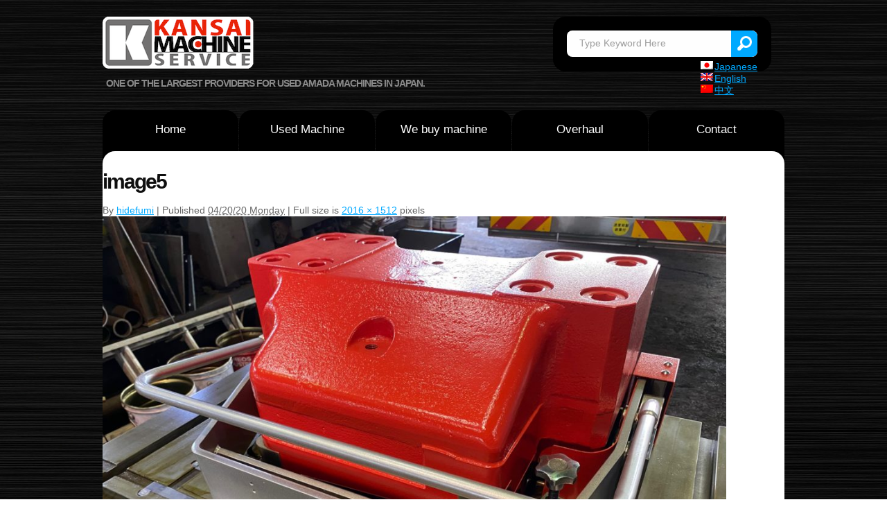

--- FILE ---
content_type: text/html; charset=UTF-8
request_url: http://kansai-ms.com/zh/image5/
body_size: 6906
content:
<!DOCTYPE html>
<html dir="ltr" lang="zh-CN"
	prefix="og: https://ogp.me/ns#" >
<head>
	<meta charset="UTF-8" />
	
	<link rel="profile" href="http://gmpg.org/xfn/11" />
	<link rel="stylesheet" href="http://kansai-ms.com/wp-content/themes/kansai-ms/css/reset.css" type="text/css" media="screen">
	<link rel="stylesheet" type="text/css" media="all" href="http://kansai-ms.com/wp-content/themes/kansai-ms/style.css" />
	<link rel="stylesheet" href="http://kansai-ms.com/wp-content/themes/kansai-ms/css/layout.css" type="text/css" media="screen">
	<link rel="pingback" href="http://kansai-ms.com/xmlrpc.php" />

	<script src="http://kansai-ms.com/wp-content/themes/kansai-ms/js/modernizr-1.6.min.js"></script>
 

		<!-- All in One SEO 4.4.3 - aioseo.com -->
		<title>image5 | Kansai Machine Service Limited</title>
		<meta name="robots" content="max-image-preview:large" />
		<link rel="canonical" href="http://kansai-ms.com/zh/image5/" />
		<meta name="generator" content="All in One SEO (AIOSEO) 4.4.3" />

		<!-- Google tag (gtag.js) -->
<script async src="https://www.googletagmanager.com/gtag/js?id=G-EXYPB1Q7PS"></script>
<script>
  window.dataLayer = window.dataLayer || [];
  function gtag(){dataLayer.push(arguments);}
  gtag('js', new Date());

  gtag('config', 'G-EXYPB1Q7PS');
</script>
		<meta property="og:locale" content="zh_CN" />
		<meta property="og:site_name" content="Kansai Machine Service Limited | One of the largest providers for used Amada Machines in Japan." />
		<meta property="og:type" content="article" />
		<meta property="og:title" content="image5 | Kansai Machine Service Limited" />
		<meta property="og:url" content="http://kansai-ms.com/zh/image5/" />
		<meta property="article:published_time" content="2020-04-20T07:19:42+00:00" />
		<meta property="article:modified_time" content="2020-04-20T07:19:42+00:00" />
		<meta name="twitter:card" content="summary" />
		<meta name="twitter:title" content="image5 | Kansai Machine Service Limited" />
		<meta name="google" content="nositelinkssearchbox" />
		<script type="application/ld+json" class="aioseo-schema">
			{"@context":"https:\/\/schema.org","@graph":[{"@type":"BreadcrumbList","@id":"http:\/\/kansai-ms.com\/zh\/image5\/#breadcrumblist","itemListElement":[{"@type":"ListItem","@id":"http:\/\/kansai-ms.com\/zh\/#listItem","position":1,"item":{"@type":"WebPage","@id":"http:\/\/kansai-ms.com\/zh\/","name":"\u30db\u30fc\u30e0","description":"One of the largest providers for used Amada Machines in Japan.","url":"http:\/\/kansai-ms.com\/zh\/"},"nextItem":"http:\/\/kansai-ms.com\/zh\/image5\/#listItem"},{"@type":"ListItem","@id":"http:\/\/kansai-ms.com\/zh\/image5\/#listItem","position":2,"item":{"@type":"WebPage","@id":"http:\/\/kansai-ms.com\/zh\/image5\/","name":"image5","url":"http:\/\/kansai-ms.com\/zh\/image5\/"},"previousItem":"http:\/\/kansai-ms.com\/zh\/#listItem"}]},{"@type":"ItemPage","@id":"http:\/\/kansai-ms.com\/zh\/image5\/#itempage","url":"http:\/\/kansai-ms.com\/zh\/image5\/","name":"image5 | Kansai Machine Service Limited","inLanguage":"zh-CN","isPartOf":{"@id":"http:\/\/kansai-ms.com\/zh\/#website"},"breadcrumb":{"@id":"http:\/\/kansai-ms.com\/zh\/image5\/#breadcrumblist"},"author":{"@id":"http:\/\/kansai-ms.com\/zh\/author\/hidefumi\/#author"},"creator":{"@id":"http:\/\/kansai-ms.com\/zh\/author\/hidefumi\/#author"},"datePublished":"2020-04-20T07:19:42+09:00","dateModified":"2020-04-20T07:19:42+09:00"},{"@type":"Organization","@id":"http:\/\/kansai-ms.com\/zh\/#organization","name":"Kansai Machine Service Limited","url":"http:\/\/kansai-ms.com\/zh\/"},{"@type":"Person","@id":"http:\/\/kansai-ms.com\/zh\/author\/hidefumi\/#author","url":"http:\/\/kansai-ms.com\/zh\/author\/hidefumi\/","name":"hidefumi","image":{"@type":"ImageObject","@id":"http:\/\/kansai-ms.com\/zh\/image5\/#authorImage","url":"http:\/\/1.gravatar.com\/avatar\/dc5116a59b32dd5e2e70db95a8701f05?s=96&d=mm&r=g","width":96,"height":96,"caption":"hidefumi"}},{"@type":"WebSite","@id":"http:\/\/kansai-ms.com\/zh\/#website","url":"http:\/\/kansai-ms.com\/zh\/","name":"Kansai Machine Service Limited","description":"One of the largest providers for used Amada Machines in Japan.","inLanguage":"zh-CN","publisher":{"@id":"http:\/\/kansai-ms.com\/zh\/#organization"}}]}
		</script>
		<script type="text/javascript" >
			window.ga=window.ga||function(){(ga.q=ga.q||[]).push(arguments)};ga.l=+new Date;
			ga('create', "UA-2531992-47", 'auto');
			ga('send', 'pageview');
		</script>
		<script async src="https://www.google-analytics.com/analytics.js"></script>
		<!-- All in One SEO -->

<link rel="alternate" type="application/rss+xml" title="Kansai Machine Service Limited &raquo; Feed" href="http://kansai-ms.com/zh/feed/" />
<link rel="alternate" type="application/rss+xml" title="Kansai Machine Service Limited &raquo; 评论Feed" href="http://kansai-ms.com/zh/comments/feed/" />
<link rel="alternate" type="application/rss+xml" title="Kansai Machine Service Limited &raquo; image5评论Feed" href="http://kansai-ms.com/zh/feed/?attachment_id=1352" />
<script type="text/javascript">
window._wpemojiSettings = {"baseUrl":"https:\/\/s.w.org\/images\/core\/emoji\/14.0.0\/72x72\/","ext":".png","svgUrl":"https:\/\/s.w.org\/images\/core\/emoji\/14.0.0\/svg\/","svgExt":".svg","source":{"concatemoji":"http:\/\/kansai-ms.com\/wp-includes\/js\/wp-emoji-release.min.js?ver=6.2.2"}};
/*! This file is auto-generated */
!function(e,a,t){var n,r,o,i=a.createElement("canvas"),p=i.getContext&&i.getContext("2d");function s(e,t){p.clearRect(0,0,i.width,i.height),p.fillText(e,0,0);e=i.toDataURL();return p.clearRect(0,0,i.width,i.height),p.fillText(t,0,0),e===i.toDataURL()}function c(e){var t=a.createElement("script");t.src=e,t.defer=t.type="text/javascript",a.getElementsByTagName("head")[0].appendChild(t)}for(o=Array("flag","emoji"),t.supports={everything:!0,everythingExceptFlag:!0},r=0;r<o.length;r++)t.supports[o[r]]=function(e){if(p&&p.fillText)switch(p.textBaseline="top",p.font="600 32px Arial",e){case"flag":return s("\ud83c\udff3\ufe0f\u200d\u26a7\ufe0f","\ud83c\udff3\ufe0f\u200b\u26a7\ufe0f")?!1:!s("\ud83c\uddfa\ud83c\uddf3","\ud83c\uddfa\u200b\ud83c\uddf3")&&!s("\ud83c\udff4\udb40\udc67\udb40\udc62\udb40\udc65\udb40\udc6e\udb40\udc67\udb40\udc7f","\ud83c\udff4\u200b\udb40\udc67\u200b\udb40\udc62\u200b\udb40\udc65\u200b\udb40\udc6e\u200b\udb40\udc67\u200b\udb40\udc7f");case"emoji":return!s("\ud83e\udef1\ud83c\udffb\u200d\ud83e\udef2\ud83c\udfff","\ud83e\udef1\ud83c\udffb\u200b\ud83e\udef2\ud83c\udfff")}return!1}(o[r]),t.supports.everything=t.supports.everything&&t.supports[o[r]],"flag"!==o[r]&&(t.supports.everythingExceptFlag=t.supports.everythingExceptFlag&&t.supports[o[r]]);t.supports.everythingExceptFlag=t.supports.everythingExceptFlag&&!t.supports.flag,t.DOMReady=!1,t.readyCallback=function(){t.DOMReady=!0},t.supports.everything||(n=function(){t.readyCallback()},a.addEventListener?(a.addEventListener("DOMContentLoaded",n,!1),e.addEventListener("load",n,!1)):(e.attachEvent("onload",n),a.attachEvent("onreadystatechange",function(){"complete"===a.readyState&&t.readyCallback()})),(e=t.source||{}).concatemoji?c(e.concatemoji):e.wpemoji&&e.twemoji&&(c(e.twemoji),c(e.wpemoji)))}(window,document,window._wpemojiSettings);
</script>
<style type="text/css">
img.wp-smiley,
img.emoji {
	display: inline !important;
	border: none !important;
	box-shadow: none !important;
	height: 1em !important;
	width: 1em !important;
	margin: 0 0.07em !important;
	vertical-align: -0.1em !important;
	background: none !important;
	padding: 0 !important;
}
</style>
	<link rel='stylesheet' id='wp-block-library-css' href='http://kansai-ms.com/wp-includes/css/dist/block-library/style.min.css?ver=6.2.2' type='text/css' media='all' />
<link rel='stylesheet' id='classic-theme-styles-css' href='http://kansai-ms.com/wp-includes/css/classic-themes.min.css?ver=6.2.2' type='text/css' media='all' />
<style id='global-styles-inline-css' type='text/css'>
body{--wp--preset--color--black: #000000;--wp--preset--color--cyan-bluish-gray: #abb8c3;--wp--preset--color--white: #ffffff;--wp--preset--color--pale-pink: #f78da7;--wp--preset--color--vivid-red: #cf2e2e;--wp--preset--color--luminous-vivid-orange: #ff6900;--wp--preset--color--luminous-vivid-amber: #fcb900;--wp--preset--color--light-green-cyan: #7bdcb5;--wp--preset--color--vivid-green-cyan: #00d084;--wp--preset--color--pale-cyan-blue: #8ed1fc;--wp--preset--color--vivid-cyan-blue: #0693e3;--wp--preset--color--vivid-purple: #9b51e0;--wp--preset--gradient--vivid-cyan-blue-to-vivid-purple: linear-gradient(135deg,rgba(6,147,227,1) 0%,rgb(155,81,224) 100%);--wp--preset--gradient--light-green-cyan-to-vivid-green-cyan: linear-gradient(135deg,rgb(122,220,180) 0%,rgb(0,208,130) 100%);--wp--preset--gradient--luminous-vivid-amber-to-luminous-vivid-orange: linear-gradient(135deg,rgba(252,185,0,1) 0%,rgba(255,105,0,1) 100%);--wp--preset--gradient--luminous-vivid-orange-to-vivid-red: linear-gradient(135deg,rgba(255,105,0,1) 0%,rgb(207,46,46) 100%);--wp--preset--gradient--very-light-gray-to-cyan-bluish-gray: linear-gradient(135deg,rgb(238,238,238) 0%,rgb(169,184,195) 100%);--wp--preset--gradient--cool-to-warm-spectrum: linear-gradient(135deg,rgb(74,234,220) 0%,rgb(151,120,209) 20%,rgb(207,42,186) 40%,rgb(238,44,130) 60%,rgb(251,105,98) 80%,rgb(254,248,76) 100%);--wp--preset--gradient--blush-light-purple: linear-gradient(135deg,rgb(255,206,236) 0%,rgb(152,150,240) 100%);--wp--preset--gradient--blush-bordeaux: linear-gradient(135deg,rgb(254,205,165) 0%,rgb(254,45,45) 50%,rgb(107,0,62) 100%);--wp--preset--gradient--luminous-dusk: linear-gradient(135deg,rgb(255,203,112) 0%,rgb(199,81,192) 50%,rgb(65,88,208) 100%);--wp--preset--gradient--pale-ocean: linear-gradient(135deg,rgb(255,245,203) 0%,rgb(182,227,212) 50%,rgb(51,167,181) 100%);--wp--preset--gradient--electric-grass: linear-gradient(135deg,rgb(202,248,128) 0%,rgb(113,206,126) 100%);--wp--preset--gradient--midnight: linear-gradient(135deg,rgb(2,3,129) 0%,rgb(40,116,252) 100%);--wp--preset--duotone--dark-grayscale: url('#wp-duotone-dark-grayscale');--wp--preset--duotone--grayscale: url('#wp-duotone-grayscale');--wp--preset--duotone--purple-yellow: url('#wp-duotone-purple-yellow');--wp--preset--duotone--blue-red: url('#wp-duotone-blue-red');--wp--preset--duotone--midnight: url('#wp-duotone-midnight');--wp--preset--duotone--magenta-yellow: url('#wp-duotone-magenta-yellow');--wp--preset--duotone--purple-green: url('#wp-duotone-purple-green');--wp--preset--duotone--blue-orange: url('#wp-duotone-blue-orange');--wp--preset--font-size--small: 13px;--wp--preset--font-size--medium: 20px;--wp--preset--font-size--large: 36px;--wp--preset--font-size--x-large: 42px;--wp--preset--spacing--20: 0.44rem;--wp--preset--spacing--30: 0.67rem;--wp--preset--spacing--40: 1rem;--wp--preset--spacing--50: 1.5rem;--wp--preset--spacing--60: 2.25rem;--wp--preset--spacing--70: 3.38rem;--wp--preset--spacing--80: 5.06rem;--wp--preset--shadow--natural: 6px 6px 9px rgba(0, 0, 0, 0.2);--wp--preset--shadow--deep: 12px 12px 50px rgba(0, 0, 0, 0.4);--wp--preset--shadow--sharp: 6px 6px 0px rgba(0, 0, 0, 0.2);--wp--preset--shadow--outlined: 6px 6px 0px -3px rgba(255, 255, 255, 1), 6px 6px rgba(0, 0, 0, 1);--wp--preset--shadow--crisp: 6px 6px 0px rgba(0, 0, 0, 1);}:where(.is-layout-flex){gap: 0.5em;}body .is-layout-flow > .alignleft{float: left;margin-inline-start: 0;margin-inline-end: 2em;}body .is-layout-flow > .alignright{float: right;margin-inline-start: 2em;margin-inline-end: 0;}body .is-layout-flow > .aligncenter{margin-left: auto !important;margin-right: auto !important;}body .is-layout-constrained > .alignleft{float: left;margin-inline-start: 0;margin-inline-end: 2em;}body .is-layout-constrained > .alignright{float: right;margin-inline-start: 2em;margin-inline-end: 0;}body .is-layout-constrained > .aligncenter{margin-left: auto !important;margin-right: auto !important;}body .is-layout-constrained > :where(:not(.alignleft):not(.alignright):not(.alignfull)){max-width: var(--wp--style--global--content-size);margin-left: auto !important;margin-right: auto !important;}body .is-layout-constrained > .alignwide{max-width: var(--wp--style--global--wide-size);}body .is-layout-flex{display: flex;}body .is-layout-flex{flex-wrap: wrap;align-items: center;}body .is-layout-flex > *{margin: 0;}:where(.wp-block-columns.is-layout-flex){gap: 2em;}.has-black-color{color: var(--wp--preset--color--black) !important;}.has-cyan-bluish-gray-color{color: var(--wp--preset--color--cyan-bluish-gray) !important;}.has-white-color{color: var(--wp--preset--color--white) !important;}.has-pale-pink-color{color: var(--wp--preset--color--pale-pink) !important;}.has-vivid-red-color{color: var(--wp--preset--color--vivid-red) !important;}.has-luminous-vivid-orange-color{color: var(--wp--preset--color--luminous-vivid-orange) !important;}.has-luminous-vivid-amber-color{color: var(--wp--preset--color--luminous-vivid-amber) !important;}.has-light-green-cyan-color{color: var(--wp--preset--color--light-green-cyan) !important;}.has-vivid-green-cyan-color{color: var(--wp--preset--color--vivid-green-cyan) !important;}.has-pale-cyan-blue-color{color: var(--wp--preset--color--pale-cyan-blue) !important;}.has-vivid-cyan-blue-color{color: var(--wp--preset--color--vivid-cyan-blue) !important;}.has-vivid-purple-color{color: var(--wp--preset--color--vivid-purple) !important;}.has-black-background-color{background-color: var(--wp--preset--color--black) !important;}.has-cyan-bluish-gray-background-color{background-color: var(--wp--preset--color--cyan-bluish-gray) !important;}.has-white-background-color{background-color: var(--wp--preset--color--white) !important;}.has-pale-pink-background-color{background-color: var(--wp--preset--color--pale-pink) !important;}.has-vivid-red-background-color{background-color: var(--wp--preset--color--vivid-red) !important;}.has-luminous-vivid-orange-background-color{background-color: var(--wp--preset--color--luminous-vivid-orange) !important;}.has-luminous-vivid-amber-background-color{background-color: var(--wp--preset--color--luminous-vivid-amber) !important;}.has-light-green-cyan-background-color{background-color: var(--wp--preset--color--light-green-cyan) !important;}.has-vivid-green-cyan-background-color{background-color: var(--wp--preset--color--vivid-green-cyan) !important;}.has-pale-cyan-blue-background-color{background-color: var(--wp--preset--color--pale-cyan-blue) !important;}.has-vivid-cyan-blue-background-color{background-color: var(--wp--preset--color--vivid-cyan-blue) !important;}.has-vivid-purple-background-color{background-color: var(--wp--preset--color--vivid-purple) !important;}.has-black-border-color{border-color: var(--wp--preset--color--black) !important;}.has-cyan-bluish-gray-border-color{border-color: var(--wp--preset--color--cyan-bluish-gray) !important;}.has-white-border-color{border-color: var(--wp--preset--color--white) !important;}.has-pale-pink-border-color{border-color: var(--wp--preset--color--pale-pink) !important;}.has-vivid-red-border-color{border-color: var(--wp--preset--color--vivid-red) !important;}.has-luminous-vivid-orange-border-color{border-color: var(--wp--preset--color--luminous-vivid-orange) !important;}.has-luminous-vivid-amber-border-color{border-color: var(--wp--preset--color--luminous-vivid-amber) !important;}.has-light-green-cyan-border-color{border-color: var(--wp--preset--color--light-green-cyan) !important;}.has-vivid-green-cyan-border-color{border-color: var(--wp--preset--color--vivid-green-cyan) !important;}.has-pale-cyan-blue-border-color{border-color: var(--wp--preset--color--pale-cyan-blue) !important;}.has-vivid-cyan-blue-border-color{border-color: var(--wp--preset--color--vivid-cyan-blue) !important;}.has-vivid-purple-border-color{border-color: var(--wp--preset--color--vivid-purple) !important;}.has-vivid-cyan-blue-to-vivid-purple-gradient-background{background: var(--wp--preset--gradient--vivid-cyan-blue-to-vivid-purple) !important;}.has-light-green-cyan-to-vivid-green-cyan-gradient-background{background: var(--wp--preset--gradient--light-green-cyan-to-vivid-green-cyan) !important;}.has-luminous-vivid-amber-to-luminous-vivid-orange-gradient-background{background: var(--wp--preset--gradient--luminous-vivid-amber-to-luminous-vivid-orange) !important;}.has-luminous-vivid-orange-to-vivid-red-gradient-background{background: var(--wp--preset--gradient--luminous-vivid-orange-to-vivid-red) !important;}.has-very-light-gray-to-cyan-bluish-gray-gradient-background{background: var(--wp--preset--gradient--very-light-gray-to-cyan-bluish-gray) !important;}.has-cool-to-warm-spectrum-gradient-background{background: var(--wp--preset--gradient--cool-to-warm-spectrum) !important;}.has-blush-light-purple-gradient-background{background: var(--wp--preset--gradient--blush-light-purple) !important;}.has-blush-bordeaux-gradient-background{background: var(--wp--preset--gradient--blush-bordeaux) !important;}.has-luminous-dusk-gradient-background{background: var(--wp--preset--gradient--luminous-dusk) !important;}.has-pale-ocean-gradient-background{background: var(--wp--preset--gradient--pale-ocean) !important;}.has-electric-grass-gradient-background{background: var(--wp--preset--gradient--electric-grass) !important;}.has-midnight-gradient-background{background: var(--wp--preset--gradient--midnight) !important;}.has-small-font-size{font-size: var(--wp--preset--font-size--small) !important;}.has-medium-font-size{font-size: var(--wp--preset--font-size--medium) !important;}.has-large-font-size{font-size: var(--wp--preset--font-size--large) !important;}.has-x-large-font-size{font-size: var(--wp--preset--font-size--x-large) !important;}
.wp-block-navigation a:where(:not(.wp-element-button)){color: inherit;}
:where(.wp-block-columns.is-layout-flex){gap: 2em;}
.wp-block-pullquote{font-size: 1.5em;line-height: 1.6;}
</style>
<link rel='stylesheet' id='contact-form-7-css' href='http://kansai-ms.com/wp-content/plugins/contact-form-7/includes/css/styles.css?ver=5.7.7' type='text/css' media='all' />
<style id='akismet-widget-style-inline-css' type='text/css'>

			.a-stats {
				--akismet-color-mid-green: #357b49;
				--akismet-color-white: #fff;
				--akismet-color-light-grey: #f6f7f7;

				max-width: 350px;
				width: auto;
			}

			.a-stats * {
				all: unset;
				box-sizing: border-box;
			}

			.a-stats strong {
				font-weight: 600;
			}

			.a-stats a.a-stats__link,
			.a-stats a.a-stats__link:visited,
			.a-stats a.a-stats__link:active {
				background: var(--akismet-color-mid-green);
				border: none;
				box-shadow: none;
				border-radius: 8px;
				color: var(--akismet-color-white);
				cursor: pointer;
				display: block;
				font-family: -apple-system, BlinkMacSystemFont, 'Segoe UI', 'Roboto', 'Oxygen-Sans', 'Ubuntu', 'Cantarell', 'Helvetica Neue', sans-serif;
				font-weight: 500;
				padding: 12px;
				text-align: center;
				text-decoration: none;
				transition: all 0.2s ease;
			}

			/* Extra specificity to deal with TwentyTwentyOne focus style */
			.widget .a-stats a.a-stats__link:focus {
				background: var(--akismet-color-mid-green);
				color: var(--akismet-color-white);
				text-decoration: none;
			}

			.a-stats a.a-stats__link:hover {
				filter: brightness(110%);
				box-shadow: 0 4px 12px rgba(0, 0, 0, 0.06), 0 0 2px rgba(0, 0, 0, 0.16);
			}

			.a-stats .count {
				color: var(--akismet-color-white);
				display: block;
				font-size: 1.5em;
				line-height: 1.4;
				padding: 0 13px;
				white-space: nowrap;
			}
		
</style>
<link rel="https://api.w.org/" href="http://kansai-ms.com/zh/wp-json/" /><link rel="alternate" type="application/json" href="http://kansai-ms.com/zh/wp-json/wp/v2/media/1352" /><link rel="EditURI" type="application/rsd+xml" title="RSD" href="http://kansai-ms.com/xmlrpc.php?rsd" />
<link rel="wlwmanifest" type="application/wlwmanifest+xml" href="http://kansai-ms.com/wp-includes/wlwmanifest.xml" />
<meta name="generator" content="WordPress 6.2.2" />
<link rel='shortlink' href='http://kansai-ms.com/zh/?p=1352' />
<link rel="alternate" type="application/json+oembed" href="http://kansai-ms.com/zh/wp-json/oembed/1.0/embed?url=http%3A%2F%2Fkansai-ms.com%2Fzh%2Fimage5%2F" />
<link rel="alternate" type="text/xml+oembed" href="http://kansai-ms.com/zh/wp-json/oembed/1.0/embed?url=http%3A%2F%2Fkansai-ms.com%2Fzh%2Fimage5%2F&#038;format=xml" />
<style type="text/css">
.qtranxs_flag_ja {background-image: url(http://kansai-ms.com/wp-content/plugins/qtranslate-x/flags/jp.png); background-repeat: no-repeat;}
.qtranxs_flag_en {background-image: url(http://kansai-ms.com/wp-content/plugins/qtranslate-x/flags/gb.png); background-repeat: no-repeat;}
.qtranxs_flag_zh {background-image: url(http://kansai-ms.com/wp-content/plugins/qtranslate-x/flags/cn.png); background-repeat: no-repeat;}
</style>
<link hreflang="ja" href="http://kansai-ms.com/ja/image5/" rel="alternate" />
<link hreflang="en" href="http://kansai-ms.com/en/image5/" rel="alternate" />
<link hreflang="zh" href="http://kansai-ms.com/zh/image5/" rel="alternate" />
<link hreflang="x-default" href="http://kansai-ms.com/image5/" rel="alternate" />
<meta name="generator" content="qTranslate-X 3.4.6.8" />
	<script type="text/javascript" src="http://kansai-ms.com/wp-content/themes/kansai-ms/js/cufon-yui.js"></script>
	<script type="text/javascript" src="http://kansai-ms.com/wp-content/themes/kansai-ms/js/cufon-replace.js"></script>
	<script type="text/javascript" src="http://kansai-ms.com/wp-content/themes/kansai-ms/js/tms-0.3.js"></script>
	<script type="text/javascript" src="http://kansai-ms.com/wp-content/themes/kansai-ms/js/tms_presets.js"></script> 
	<script type="text/javascript" src="http://kansai-ms.com/wp-content/themes/kansai-ms/js/jquery.easing.1.3.js"></script> 
	<script type="text/javascript" src="http://kansai-ms.com/wp-content/themes/kansai-ms/js/FF-cash.js"></script>
	<!--[if lt IE 7]> <div style=' clear: both; height: 59px; padding:0 0 0 15px; position: relative;'> <a href="http://windows.microsoft.com/en-US/internet-explorer/products/ie/home?ocid=ie6_countdown_bannercode"><img src="http://storage.ie6countdown.com/assets/100/images/banners/warning_bar_0025_chinese_hong_kong.jpg" border="0" height="42" width="820" alt="You are using an outdated browser. For a faster, safer browsing experience, upgrade for free today." /></a></div> <![endif]-->
	<!--[if lt IE 9]>
		<script type="text/javascript" src="js/html5.js"></script>
		<link rel="stylesheet" href="css/ie.css" type="text/css" media="screen">
	<![endif]-->
</head>
<body id="article" class="attachment attachment-template-default single single-attachment postid-1352 attachmentid-1352 attachment-jpeg zh">
	<div class="main">
		<header>
			<hgroup>
				<h1>
					<a class="logo" href="http://kansai-ms.com/zh/" title="Kansai Machine Service Limited" rel="home">Kansai Machine Service Limited</a>
					<strong class="slog">
						One of the largest providers for used AMADA machines in Japan.						
					</strong>
				</h1>
				<form id="search-form" action="http://kansai-ms.com/zh/" method="get" enctype="multipart/form-data">
					<fieldset>
						<div class="search-form">					
							<input type="text" name="s" value="Type Keyword Here" onBlur="if(this.value=='') this.value='Type Keyword Here'" onFocus="if(this.value =='Type Keyword Here' ) this.value=''" />
							<a href="#" onClick="document.getElementById('search-form').submit()">Search</a>									
						</div>
					</fieldset>
				</form>
				<aside><ul><style type="text/css">
.qtranxs_widget ul { margin: 0; }
.qtranxs_widget ul li
{
display: inline; /* horizontal list, use "list-item" or other appropriate value for vertical list */
list-style-type: none; /* use "initial" or other to enable bullets */
margin: 0 5px 0 0; /* adjust spacing between items */
opacity: 0.5;
-o-transition: 1s ease opacity;
-moz-transition: 1s ease opacity;
-webkit-transition: 1s ease opacity;
transition: 1s ease opacity;
}
/* .qtranxs_widget ul li span { margin: 0 5px 0 0; } */ /* other way to control spacing */
.qtranxs_widget ul li.active { opacity: 0.8; }
.qtranxs_widget ul li:hover { opacity: 1; }
.qtranxs_widget img { box-shadow: none; vertical-align: middle; display: initial; }
.qtranxs_flag { height:12px; width:18px; display:block; }
.qtranxs_flag_and_text { padding-left:20px; }
.qtranxs_flag span { display:none; }
</style>
<li>
<ul class="language-chooser language-chooser-both qtranxs_language_chooser" id="qtranslate-3-chooser">
<li><a href="http://kansai-ms.com/ja/image5/" class="qtranxs_flag_ja qtranxs_flag_and_text" title="Japanese (ja)"><span>Japanese</span></a></li>
<li><a href="http://kansai-ms.com/en/image5/" class="qtranxs_flag_en qtranxs_flag_and_text" title="English (en)"><span>English</span></a></li>
<li class="active"><a href="http://kansai-ms.com/zh/image5/" class="qtranxs_flag_zh qtranxs_flag_and_text" title="中文 (zh)"><span>中文</span></a></li>
</ul><div class="qtranxs_widget_end"></div>
</li></ul></aside>
			</hgroup>
			<nav>
				<ul class="menu">
					<li><a href="http://kansai-ms.com/zh/">Home</a></li>
					<li><a href="http://kansai-ms.com/zh/zh/used-machine/">Used Machine</a></li>
					<li><a href="http://kansai-ms.com/zh/buy-expensive/">We buy machine</a></li>
					<li><a href="http://kansai-ms.com/zh/overhaul/">Overhaul</a></li>
					<li class="last-item"><a href="http://kansai-ms.com/zh/contact/">Contact</a></li>
				</ul>
			</nav>
		</header>
		<section id="content">
<div class="breadcrumbs">
</div>
 
    

				
				<article id="post-1352" class="post-1352 attachment type-attachment status-inherit hentry">
					
					<header>
						<h2>image5</h2>

						By <a href="http://kansai-ms.com/zh/author/hidefumi/" title="View all posts by hidefumi">hidefumi</a>						|
						Published <abbr title="04:19PM">04/20/20 Monday</abbr> | Full size is <a href="http://kansai-ms.com/files/2020/04/image5.jpeg" title="Link to full-size image">2016 &times; 1512</a> pixels											</header>

				<p><a href="http://kansai-ms.com/zh/s-img_2169/" title="image5" rel="attachment"><img width="900" height="675" src="http://kansai-ms.com/files/2020/04/image5.jpeg" class="attachment-900x900 size-900x900" alt="" decoding="async" loading="lazy" srcset="http://kansai-ms.com/files/2020/04/image5.jpeg 2016w, http://kansai-ms.com/files/2020/04/image5-300x225.jpeg 300w, http://kansai-ms.com/files/2020/04/image5-1024x768.jpeg 1024w, http://kansai-ms.com/files/2020/04/image5-768x576.jpeg 768w, http://kansai-ms.com/files/2020/04/image5-1536x1152.jpeg 1536w" sizes="(max-width: 900px) 100vw, 900px" /></a></p>

				<nav>
					<a href='http://kansai-ms.com/zh/image4/'>image4</a>					<a href='http://kansai-ms.com/zh/s-img_2169/'>s-IMG_2169</a>				</nav>
				
				
								
				
				<footer>
					

--- FILE ---
content_type: text/css
request_url: http://kansai-ms.com/wp-content/themes/kansai-ms/css/reset.css
body_size: 443
content:
a, abbr, acronym, address, applet, article, aside, audio, b, blockquote, big, body, center, canvas, caption, cite, code, command, datalist, dd, del, details, dfn, dl, div, dt, em, embed, fieldset, figcaption, figure, font, footer, form, h1, h2, h3, h4, h5, h6, header, hgroup, html, i, iframe, img, ins, kbd, keygen, label, legend, li, meter, nav, object, ol, output, p, pre, progress, q, s, samp, section, small, span, source, strike, strong, sub, sup, table, tbody, tfoot, thead, th, tr, tdvideo, tt, u, ul, var {background:transparent;border:0 none;font-size:100%;margin:0;padding:0;border:0;outline:0;vertical-align:top}
ol, ul {list-style:none}
blockquote, q {quotes:none}
table, table td {padding:0;border:none;border-collapse:collapse}
img {vertical-align:top}
embed {vertical-align:top}

--- FILE ---
content_type: text/css
request_url: http://kansai-ms.com/wp-content/themes/kansai-ms/style.css
body_size: 4361
content:
/*
Theme Name: Kansai Machine
Theme URI:
Description: An HTML5 version
Version: 0.1
Author: Katsumasa Yanai
Author URI: http://tanpopo-tane.com
Tags: html5, naked, clean, basic
*/


/* Getting the new tags to behave */
article, aside, audio, canvas, command, datalist, details, embed, figcaption, figure, footer, header, hgroup, keygen, meter, nav, output, progress, section, source, video {display:block}
mark, rp, rt, ruby, summary, time {display:inline}
/* Global properties */
html {width:100%}
body {font-family:Arial, Helvetica, sans-serif;font-size:100%;color:#666666;min-width:984px;background:url(images/body.jpg) center 0 repeat}
.ic, .ic a {border:0;float:right;background:#fff;color:#f00;width:50%;line-height:10px;font-size:10px;margin:-220% 0 0 0;overflow:hidden;padding:0}
a {color:#00a9ff;outline:none}
a:hover {text-decoration:none}
.col-1, .col-2, .col-3, .col-4  {float:left}
.wrapper {width:100%;overflow:hidden}
.extra-wrap {overflow:hidden}
.bg {width:100%;background:url(images/bg.jpg) center 0 no-repeat}
.main {width:984px;padding:0;margin:0 auto;font-size:0.875em;line-height:1.285em}
p {margin-bottom:18px}
.p0 {margin-bottom:0}
.p1 {margin-bottom:6px}
.p2 {margin-bottom:15px}
.p3 {margin-bottom:30px}
.p4 {margin-bottom:45px}
.p5 {margin-bottom:50px}
.reg {text-transform:uppercase}
.fleft {float:left}
.fright {float:right}
.alignright {text-align:right}
.aligncenter {text-align:center}
.title {margin-bottom:18px}
.it {font-style:italic}
.letter {letter-spacing:-1px}
.color-1 {color:#00a9ff}
.color-2 {color:#a2c902}
.color-3 {color:#fabb0c}
.color-4 {color:#0f0f0f}
/* boxes */
.margin-bot {margin-bottom:35px}
.spacing {margin-right:35px}
.indent {padding:0 0 0 32px}
.indent2 {padding-top:10px}
.indent3 {padding-top:38px}
.indent4 {padding:26px 0 0 32px}
.indent5 {padding-top:22px}
.indent-bot {margin-bottom:22px;clear:left;}
.indent-bot2 {margin-bottom:19px}
.indent-bot3 {margin-bottom:45px}
.img-indent-bot {margin-bottom:25px}
.img-indent {float:left;margin:0 10px 0 0}
.img-indent2 {float:left;margin:0 15px 0 0}
.img-indent3 {float:left;margin:0 20px 0 0}
.img-indent4 {float:left;margin:0 28px 0 0}
.img-indent-r {float:right;margin:4px 0 0 15px}
.prev-indent-bot {margin-bottom:10px}
.buttons a:hover {cursor:pointer}
.menu li a, .list-1 li a, .button-2, .logo {text-decoration:none}
/* header */
header {width:100%;margin-bottom:-16px;position:relative;z-index:1}
hgroup {width:100%;height:125px;position:relative;overflow:hidden;padding-top:24px}
hgroup aside {position:absolute; bottom:10px;right:39px;}
hgroup aside ul.qtrans_language_chooser li {float:left;padding-right:5px;}
hgroup .qtrans_flag_and_text {color:#FFFFFF;font-size:14px;}
/*.row-1 {width:100%;height:113px;overflow:hidden;padding-top:24px}*/
header nav {clear:both;width:100%;min-height:85px;position:relative;z-index:1}
/*.row-2 {width:100%;min-height:85px;position:relative;z-index:1} */
.row-3 {width:100%;height:417px;position:relative;z-index:2}
h1 {padding:0;position:relative;float:left}
.logo {display:block;width:220px;height:80px;text-indent:-5000px;background:url(images/logo.png) 0 0 no-repeat;margin:0 0 8px 0}
.slog {display:block;font-size:14px;line-height:1.2em;color:#8a8a8a;text-transform:uppercase;letter-spacing:-1px;margin-left:5px;}
/* search-form */
#search-form {width:275px;min-height:39px;padding:20px;margin-right:19px;background:#000;border-radius:18px;-moz-border-radius:18px;-webkit-border-radius:18px;-ms-border-radius:18px;float:right;behavior: url(/wp-content/themes/kansai-ms/js/PIE.htc);}
.search-form {background:#fefefe;border-radius:8px;-moz-border-radius:8px;-webkit-border-radius:8px;-ms-border-radius:8px;width:100%;overflow:hidden;behavior: url(/wp-content/themes/kansai-ms/js/PIE.htc);}
#search-form input {font-family:Arial, Helvetica, sans-serif;font-size:14px;line-height:1.214em;width:200px;padding:10px 18px 11px;margin:0;color:#9d9d9d;border:none;background:none;float:left}
#search-form a {display:block;width:38px;height:38px;text-indent:-5000px;background:url(images/search-button.png) 9px 8px no-repeat #00a9ff;border-radius:0 8px 8px 0;-moz-border-radius:0 8px 8px 0;-webkit-border-radius:0 8px 8px 0;-ms-border-radius:0 8px 8px 0;float:right;behavior: url(/wp-content/themes/kansai-ms/js/PIE.htc);}
#search-form a:hover {background-color:#aaa}
/* main menu */
.menu {width:100%}
.menu li {float:left;position:relative;margin-right:1px}
.menu li.last-item {margin:0}
.menu li a {display:inline-block;width:196px;font-size:17px;line-height:1.22em;padding:18px 0 36px;margin-top:10px;color:#fff;background:#000;text-align:center;border-radius:18px 18px 0 0;-moz-border-radius:18px 18px 0 0;-webkit-border-radius:18px 18px 0 0;-ms-border-radius:18px 18px 0 0;behavior: url(/wp-content/themes/kansai-ms/js/PIE.htc);}
.menu li a.active, .menu li a:hover {color:#0f0f0f;background:#fff;padding:28px 0 36px;margin:0}

/* slider */
.slider-wrapper {overflow:hidden;width:984px;position:absolute;top:-16px;left:0;background:#fff;border-radius:0 18px 0 0;-moz-border-radius:0 18px 0 0;-webkit-border-radius:0 18px 0 0;-ms-border-radius:0 18px 0 0;behavior: url(/wp-content/themes/kansai-ms/js/PIE.htc);}
.slider {height:403px;width:948px;margin:10px auto}
.items {display:none}
.pagination {position:absolute;top:0;z-index:999}
.banner {width:400px;height:205px;position:absolute;top:92px;left:98px}
.prev {display:block;width:22px;height:37px;text-indent:-5000px;position:absolute;left:25px;top:183px;z-index:99;background:url(images/slider-control.png) left top no-repeat}
.prev:hover {background-position:left bottom}
.next {display:block;width:22px;height:37px;text-indent:-5000px;position:absolute;right:22px;top:183px;z-index:99;background:url(images/slider-control.png) right top no-repeat}
.next:hover {background-position:right bottom}
.b1 {color:#0f0f0f;font-size:40px;line-height:1.2em;display:block;letter-spacing:-3px}
.b2 {color:#00a9ff;font-size:50px;line-height:1.2em;display:block;text-transform:uppercase;letter-spacing:-4px;margin:-12px 0 13px -5px}
*+html .b2 {margin:-12px 0 5px -5px}
.b3 {color:#0f0f0f;font-size:17px;line-height:1.2em;display:block}
.b1.jp {color:#0f0f0f;font-size:35px;line-height:1.7em;display:block;letter-spacing:-1px}
.b2.jp {color:#00a9ff;font-size:44px;line-height:1.2em;display:block;text-transform:uppercase;letter-spacing:-4px;margin:-12px 0 13px -5px}
*+html .b2.jp {margin:-12px 0 5px -5px}
.b3.jp {color:#0f0f0f;font-size:17px;line-height:1.2em;display:block}
/* content */
#content {/clear:both;width:100%;padding:10px 0 40px;background:#fff;border-radius:18px 18px 0 0;-moz-border-radius:18px 18px 0 0;-webkit-border-radius:18px 18px 0 0;-ms-border-radius:18px 18px 0 0;position:relative;z-index:2;behavior: url(/wp-content/themes/kansai-ms/js/PIE.htc);}
#content .padding {padding:24px 12px 0}
.spacer-1 {width:100%;background:url(../images/pic-1.gif) 217px 0 repeat-y}
article header {margin-bottom:0;}
article header h1,h2 {font-size:30px;line-height:1.9em;color:#0f0f0f;margin-bottom:5px;letter-spacing:-2px;float:none;}
h3 {font-size:24px;line-height:1.3em;letter-spacing:-2px}
h3 strong {display:block;color:#fefefe;margin-bottom:-11px}
h4 {font-size:23px;line-height:1.2em;color:#fefefe;letter-spacing:-1px;margin-bottom:20px}
h5 {color:#0f0f0f;text-decoration:underline;font-weight:normal}
h6 {color:#0f0f0f;font-weight:normal;margin-bottom:5px}
.border-bot {width:100%;padding-bottom:20px;background:url(../images/pic-1.gif) 0 bottom repeat-x}
.box-bg {padding:33px;background:#e4e4e4}
.box {width:100%;background:url(images/box.png) center 0 no-repeat #101010;border-radius:19px;-moz-border-radius:19px;-webkit-border-radius:19px;-ms-border-radius:19px;behavior: url(/wp-content/themes/kansai-ms/js/PIE.htc);}
.ja .box, .zh .box { min-height: 220px; }
.en .box { min-height: 220px; }
.box h3 {margin-top:-2px;font-size:30px;}
.en .box h3 { font-size: 22px; line-height: 1.2em; letter-spacing: 0px; min-height: 85px; }
.en .box h3 strong { font-size:25px; margin-bottom: 5px; }
.box .pad {padding:20px 25px}
.box.first .button {background:url(images/button1.png) left top no-repeat}
.box.first .button:hover {background-position:left bottom}
.box.first .numb {background:url(images/numb-1.gif) 0 0 repeat-x #00a9ff}
.box.second .button {background:url(images/button2.png) left top no-repeat}
.box.second .button:hover {background-position:left bottom}
.box.second .numb {background:url(images/numb-2.gif) 0 0 repeat-x #a2c902}
.box.third .button {background:url(images/button3.png) left top no-repeat}
.box.third .button:hover {background-position:left bottom}
.box.third .numb {background:url(images/numb-3.gif) 0 0 repeat-x #fabb0c}
.numb {display:inline-block;padding:3px 7px 6px;font-size:40px;line-height:1.2em;letter-spacing:-2px;color:#fefefe;border-radius:8px;-moz-border-radius:8px;-webkit-border-radius:8px;-ms-border-radius:8px;behavior: url(/wp-content/themes/kansai-ms/js/PIE.htc);}
*+html .numb {padding:6px 7px 4px}
.block-news, .block-category {margin-bottom:20px;padding:27px 26px 30px;border:1px solid #eaeaea;background:url(images/block-news-tail.gif) 0 0 repeat-x #f9f9f9;border-radius:18px;-moz-border-radius:18px;-webkit-border-radius:18px;-ms-border-radius:18px;behavior: url(/wp-content/themes/kansai-ms/js/PIE.htc);}
.block-category { margin-bottom: 20px; }
.button {display:block;width:43px;height:43px;text-indent:-5000px}
.wpcf7-submit, .button-2, .post-edit-link {display:inline-block;font-size:19px;line-height:1.21em;letter-spacing:-1px;color:#fefefe;padding:9px 20px 11px;background:url(images/button-tail.gif) 0 0 repeat-x #3c3c3c;border-radius:8px;-moz-border-radius:8px;-webkit-border-radius:8px;-ms-border-radius:8px;behavior: url(/wp-content/themes/kansai-ms/js/PIE.htc);}
.wpcf7-submit:hover, .button-2:hover, .post-edit-link:hover {background:#3c3c3c}
.list-1 li {line-height:24px;padding-left:10px;background:url(images/marker.gif) 0 10px no-repeat}
.list-1 li a {display:inline-block;color:#9d9d9d}
.list-1 li a:hover {text-decoration:underline}
.list-2 li {line-height:24px}
.link {color:#9d9d9d}
.link:hover {text-decoration:none} 
.link-1 {display:inline-block;font-size:14px;padding-right:8px;background:url(../images/marker-3.gif) right 8px no-repeat}
.link-1:hover {color:#fff} 
.text-1 {line-height:20px;margin:0} 
dl.address {line-height:24px;color:#9d9d9d}
dl.address dt {float:left;width:90px;color:#fefefe}
dl.contact {line-height:20px;color:#9d9d9d}
dl.contact span {display:block;color:#0f0f0f}
dl.contact dt, dl.contact dd {margin-bottom:5px}
.tdate-1 {font-size:20px;line-height:1.2em;color:#0f0f0f;text-align:center;letter-spacing:-2px;margin:-8px 16px 0 0}
.tdate-1 strong {display:block;font-size:49px;line-height:1.2em;color:#00a9ff;margin-bottom:-10px}
.tdate-2 {float:left;color:#0f0f0f}
.news {padding-left:25px;background:url(../images/pic-1.gif) 0 0 no-repeat}
.wpcf7-form {display:block}
.wpcf7-form label {display:block;height:30px;overflow:hidden}
.wpcf7-form input.wpcf7-text {width:600px;font-size:13px;line-height:1.23em;color:#0f0f0f;padding:4px 10px;margin:0;font-family:Arial, Helvetica, sans-serif;border:1px solid #808080;background:none}
.wpcf7-form textarea {height:262px;overflow:auto;width:600px;font-size:13px;line-height:1.23em;color:#0f0f0f;padding:4px 10px;margin:0;font-family:Arial, Helvetica, sans-serif;border:1px solid #808080;background:none}
.text-form {float:left;display:block;font-size:14px;width:150px;line-height:1.78em;color:#0f0f0f}
.buttons {padding-top:16px;text-align:right}
.buttons a {margin-left:6px;padding:9px 25px 11px}
/* footer */
footer {width:100%;}
.row-top {width:100%;padding:33px 0 42px;background:#000}
.row-padding {padding:0 62px}
.row-bot {width:100%;padding:35px 0;font-size:12px;line-height:20px}
.list-services li {line-height:24px;padding-left:28px}
.list-services li a {color:#9d9d9d;text-decoration:none}
.list-services li a:hover {text-decoration:underline}
.list-services li.item-1 {background:url(../images/facebook.png) 0 3px no-repeat}
.list-services li.item-2 {background:url(../images/twitter.png) 0 3px no-repeat}
.list-services li.item-3 {background:url(../images/linkedin.png) 0 3px no-repeat}
.footer-logo {display:block;color:#9d9d9d;font-size:60px;line-height:1.2em;text-transform:uppercase;letter-spacing:-3px;font-weight:400;margin-bottom:5px}
.footer-logo strong {color:#00a9ff;text-transform:none;display:inline-block}
.phone {display:inline-block;font-size:20px;line-height:1.2em;color:#9d9d9d;letter-spacing:-1px;padding-left:5px}
.phone strong {color:#fff}

.breadcrumbs {
	margin: 0 0 0 20px;
}

ul.children{
	margin: 0 0 0 15px;
}
/* Used Machine List */
#used-machine article {
	position:relative;
	padding: 10px 0 0 25px;
	margin: 0 0 19px 0;
	width: 593px;
	height: 310px;
	background-color: #F9F9F9;
	border: 1px solid #EAEAEA;
}
#used-machine article.line2 {
	background-color: #FFFFFF;
}
#used-machine article header {
	float: right;
	width: 330px;
	padding-bottom: 15px;
}
#used-machine article header h2 {
	font-size: 30px;
	line-height: 1.2em;
}
#used-machine article p {
	float: right;
	width: 330px;
	margin: 0 0 10px 0;
}
#used-machine article img {
	float: left;
}
#used-machine article footer {
	position:absolute;
	bottom: 10px;
	right: 15px;
	text-align: right;
}

article,
#buy-expensive article,
#overhaul article {
	margin: 0 40px 20px 0;
}

#access article header,
#privacy-policy article header,
#about-us article header,
#contact article header,
#used-machine #header,
#machine-detail h2,
#buy-expensive article header,
#overhaul article header {
	margin: 0 0 15px 0;
	padding:15px;
	width:858px;
	height:43px;
	background-color: #101010;
	border-radius: 15px;
	-webkit-border-radius: 15px;
	-moz-border-radius: 15px;
	-ms-border-radius: 15px;
	behavior: url(/wp-content/themes/kansai-ms/js/PIE.htc);
}
#contact article header,
#used-machine #header {
	width: 588px
}

#used-machine #header.large {
	width: 868px;
}

article header h1,
#used-machine #header h2,
#machine-detail h2 {
	padding: 0 0 0 55px;
	height: 43px;
	color: #FFFFFF;
	line-height: 1.5em;
}
#used-machine #header h2 {
	background:url(images/button1.png) left top no-repeat #101010;
}

#used-machine ul#machine-type {
}

#used-machine ul#machine-type > li {
	margin: 10px;
	padding: 0 0 10px 0;
	width: 200px;
/*	float: left; */
	display:inline-block;
	vertical-align: top;
	border: 1px solid #101010;
	border-radius: 15px;
	-webkit-border-radius: 15px;
	-moz-border-radius: 15px;
	-ms-border-radius: 15px;
}
#used-machine ul#machine-type > li > a {
	width: 170px;
	padding: 5px 15px;
	margin: 0 0 10px 0;
	display: block;
	background-color: #101010;
	border-radius: 15px 15px 0 0;
	-webkit-border-radius: 15px 15px 0 0;
	-moz-border-radius: 15px 15px 0 0;
	-ms-border-radius: 15px 15px 0 0;
}

#overhaul article header h1 {
	background:url(images/button2.png) left top no-repeat #101010;
}
#buy-expensive article header h1 {
	background:url(images/button3.png) left top no-repeat #101010;
}
article header h1 {
	background:url(images/button1.png) left bottom no-repeat #101010;
}

article section h1 {
	height: 64px;
	margin: 50px 0 0 50px;
	padding-left: 72px;
	font-size: 30px;
	line-height: 2.2em;
	color: #000000;
	float: none;
}
#buy-expensive article section.step h1 {
	background:url(images/icons/step-icon.png) left bottom no-repeat #FFFFFF;
}
#buy-expensive article section.point h1 {
	background:url(images/icons/point-icon.png) left bottom no-repeat #FFFFFF;
}
#buy-expensive article section.form h1 {
	background:url(images/icons/mail-icon.png) left bottom no-repeat #FFFFFF;
}
#access article section.car h1 {
	background:url(images/icons/car-icon.png) left bottom no-repeat #FFFFFF;
}
#access article section.train h1 {
	background:url(images/icons/train-icon.png) left bottom no-repeat #FFFFFF;
}
#access article section.map h1 {
	background:url(images/icons/map-icon.png) left bottom no-repeat #FFFFFF;
}
#privacy-policy article section.privacy-policy h1 {
	background:url(images/icons/privacy-policy-icon.png) left bottom no-repeat #FFFFFF;
}
#about-us dl#about,
#about-us p,
#privacy-policy ol,
#access ol,
#access #map,
#buy-expensive article section.form > p,
#buy-expensive article section.form .wpcf7 {
	margin: 5px 50px 0 50px;
}
#about-us dl#about,
#privacy-policy ol,
#access ol,
#access #map,
#buy-expensive article section.form .wpcf7 {
	padding: 50px 60px 50px 60px;
	border-radius: 20px;
	-webkit-box-shadow: 0 0 10px #AAA;
	-moz-box-shadow: 0 0 10px #AAA;
	-ms-box-shadow: 0 0 10px #AAA;
	box-shadow: 0 0 10px #AAA;
	list-style: decimal;
	behavior: url(/wp-content/themes/kansai-ms/js/PIE.htc);
}

#buy-expensive article section section,
#overhaul article section section {
	padding: 1px 0;
	width: 800px;
	margin: 20px 0 2px 45px;
	background: white;
	border-radius: 20px;
	-webkit-box-shadow: 0 0 10px #AAA;
	-moz-box-shadow: 0 0 10px #AAA;
	-ms-box-shadow: 0 0 10px #AAA;
	box-shadow: 0 0 10px #AAA;
	behavior: url(/wp-content/themes/kansai-ms/js/PIE.htc);
}

#buy-expensive article section section h2,
#overhaul article section section h2 {
	line-height: 1.4em;
	position: relative;
	margin: 20px -25px 0 -25px;
	text-align: center;
	font-weight: bold;
	font-size: 30px;
	background: #08A;
	color: white;
	text-shadow: 1px 1px 0px #1A5D6E;
	-webkit-box-shadow: 0 0 10px #AAA;
	-moz-box-shadow: 0 0 10px #AAA;
	-ms-box-shadow: 0 0 10px #AAA;
	box-shadow: 0 0 10px #AAA;
	behavior: url(/wp-content/themes/kansai-ms/js/PIE.htc);
}
#buy-expensive article section section h2::before,
#overhaul article section section h2::before {
	border-width: 25px 0 0 25px;
	left: 0;
}
#buy-expensive article section section h2::after,
#buy-expensive article section section h2::before,
#overhaul article section section h2::after,
#overhaul article section section h2::before {
	content: "";
	display: block;
	position: absolute;
	bottom: -25px;
	width: 0;
	height: 0;
	border-style: solid;
	border-color: #1A5D6E transparent;
}
#buy-expensive article section section h2:after,
#overhaul article section section h2:after {
	border-width: 25px 25px 0 0; right: 0;
}
#buy-expensive article section section p,
#overhaul article section section p {
	padding: 0 20px;
	margin: 20px 0;
}
#overhaul article section section ul {
	padding-left: 30px;
	margin-bottom: 20px;
}
#overhaul article section section li {
	line-height: 24px;
	padding-left: 10px;
	background: url(images/marker.gif) 0 10px no-repeat;
}

.jp {
	font-size: 0.7em;
}

#access #map{
	height: 500px;
}

#privacy-policy h2 {
	font-size: 16px;
	font-weight: normal;
}

#about-us p {
	padding: 20px 15px 15px 15px;
}
#about-us dl#about {
	clear: both;
}
#about-us #about dt {
	float:left;
	width:150px;
	clear:both;
	padding:5px;
	border-top:1px solid dimgray;
}
#about-us #about dd {
	width:500px;
	padding:5px;
	margin-left: 150px;
	border-top:1px solid LightSteelBlue;
	/float:none;
	/margin-left:200px;
	/width:auto;
}
#about-us footer{
	clear:both;
}

.clean {
	clear:both;
}
